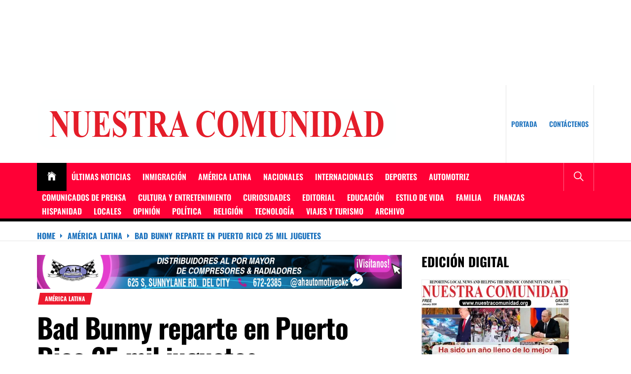

--- FILE ---
content_type: text/javascript
request_url: https://nuestracomunidad.org/wp-content/boost-cache/static/f96951b122.min.js
body_size: 3878
content:
!function(a){void 0===mejs.plugins&&(mejs.plugins={},mejs.plugins.silverlight=[],mejs.plugins.silverlight.push({types:[]})),mejs.HtmlMediaElementShim=mejs.HtmlMediaElementShim||{getTypeFromFile:mejs.Utils.getTypeFromFile},void 0===mejs.MediaFeatures&&(mejs.MediaFeatures=mejs.Features),void 0===mejs.Utility&&(mejs.Utility=mejs.Utils);var e=MediaElementPlayer.prototype.init,t=(MediaElementPlayer.prototype.init=function(){this.options.classPrefix="mejs-",this.$media=this.$node=a(this.node),e.call(this)},MediaElementPlayer.prototype._meReady);MediaElementPlayer.prototype._meReady=function(){this.container=a(this.container),this.controls=a(this.controls),this.layers=a(this.layers),t.apply(this,arguments)},MediaElementPlayer.prototype.getElement=function(e){return void 0!==a&&e instanceof a?e[0]:e},MediaElementPlayer.prototype.buildfeatures=function(e,t,i,s){for(var l=["playpause","current","progress","duration","tracks","volume","fullscreen"],r=0,n=this.options.features.length;r<n;r++){var o=this.options.features[r];if(this["build"+o])try{-1===l.indexOf(o)?this["build"+o](e,a(t),a(i),s):this["build"+o](e,t,i,s)}catch(e){console.error("error building "+o,e)}}}}((window,jQuery));;
!function(e,n){e.wp=e.wp||{},e.wp.mediaelement=new function(){var t={};return{initialize:function(){var e=[];(t="undefined"!=typeof _wpmejsSettings?n.extend(!0,{},_wpmejsSettings):t).classPrefix="mejs-",t.success=t.success||function(e){var t,n;e.rendererName&&-1!==e.rendererName.indexOf("flash")&&(t=e.attributes.autoplay&&"false"!==e.attributes.autoplay,n=e.attributes.loop&&"false"!==e.attributes.loop,t&&e.addEventListener("canplay",function(){e.play()},!1),n)&&e.addEventListener("ended",function(){e.play()},!1)},t.customError=function(e,t){if(-1!==e.rendererName.indexOf("flash")||-1!==e.rendererName.indexOf("flv"))return'<a href="'+t.src+'">'+mejsL10n.strings["mejs.download-file"]+"</a>"},void 0!==t.videoShortcodeLibrary&&"mediaelement"!==t.videoShortcodeLibrary||e.push(".wp-video-shortcode"),void 0!==t.audioShortcodeLibrary&&"mediaelement"!==t.audioShortcodeLibrary||e.push(".wp-audio-shortcode"),e.length&&n(e.join(", ")).not(".mejs-container").filter(function(){return!n(this).parent().hasClass("mejs-mediaelement")}).mediaelementplayer(t)}}},n(e.wp.mediaelement.initialize)}(window,jQuery);;
window.addEventListener("load",function(){jQuery(document).ready(function($){"use strict";$("body").addClass("page-loaded")})});function true_news_tooltip(HoverContent){jQuery(document).ready(function($){"use strict";var tooltipObj={init:function(){this.events()},events:function(){var _this=this;$(HoverContent).on('mouseenter',function(i){var $el=$(this),text=$el.data("ui-tooltip");_this.mouseenterEvent(i,text,$el)});$(HoverContent).on('mouseleave click',function(i){_this.mouseleaveEvent(i)})},mouseenterEvent:function(i,text,$el){if(typeof text!='undefined'){var tt=$('.tooltipOuter').clone().addClass("temp"),ttCon=$('.tooltipInner').clone(),offset=$el.offset();tt.empty().append(ttCon.html(text)).appendTo("body");var bWidth=tt.width()>$el.width()?tt.width():$el.width(),lWidth=tt.width()<$el.width()?tt.width():$el.width(),dWidth=bWidth-lWidth,topVal=(offset.top-tt.height())-8,leftVal=(offset.left-(dWidth/2));tt.css({top:topVal,left:leftVal}).fadeIn("fast")}},mouseleaveEvent:function(i){$('.tooltipOuter.temp').remove()}};tooltipObj.init()})}
true_news_tooltip('[data-ui-tooltip]');(function(e){"use strict";var n=window.TWP_JS||{};var b=1170;n.true_news_MobileMenu={init:function(){this.menuMobile();this.menufocus();this.submenutoggle();this.navMobilearrow()},menuMobile:function(){e('#toggle-target, .offcanvas-close').click(function(){e('body').toggleClass('offcanvas-menu-open');e('body').toggleClass('body-scroll-locked');e('#offcanvas-menu').toggleClass('mobile-menu-active')});e('#toggle-target').click(function(){setTimeout(function(){e('.offcanvas-close').focus()},300)});e('.offcanvas-close').click(function(){setTimeout(function(){e('#toggle-target').focus()},300)});e(document).keyup(function(j){if(j.key==="Escape"){e('body').removeClass('offcanvas-menu-open');e('body').removeClass('body-scroll-locked');e('#offcanvas-menu').removeClass('mobile-menu-active')}})},menufocus:function(){e('input, a, button').on('focus',function(){if(e('#offcanvas-menu').hasClass('mobile-menu-active')){if(e(this).hasClass('skip-link-menu-first')){if(!e("#offcanvas-menu .offcanvas-social").length==0){e("#offcanvas-menu .offcanvas-social ul li:last-child a").focus()}else if(!e("#offcanvas-menu #primary-nav-offcanvas").length==0){e("#offcanvas-menu #primary-nav-offcanvas ul li:last-child a").focus()}else if(!e("#offcanvas-menu #primary-nav-offcanvas-main").length==0){e("#offcanvas-menu #primary-nav-offcanvas-main ul li:last-child a").focus()}}
if(e(this).hasClass('skip-link-menu-last')){e('.offcanvas-close').focus()}}})},submenutoggle:function(){e('#offcanvas-menu .offcanvas-navigation').on('click','li .submenu-toggle',function(event){event.preventDefault();var ethis=e(this),eparent=ethis.closest('li'),esub_menu=eparent.find('> .sub-menu');if(esub_menu.css('display')=='none'){esub_menu.slideDown('300');ethis.addClass('active')}else{esub_menu.slideUp('300');ethis.removeClass('active')}
return!1})},navMobilearrow:function(){if(e(window).width()>b){var c=e(".header-affix").height();e(window).on("scroll",{previousTop:0},function(){var b=e(window).scrollTop();b<this.previousTop?b>0&&e(".header-affix").hasClass("is-fixed")?e(".header-affix").addClass("is-visible"):e(".header-affix").removeClass("is-visible is-fixed"):(e(".header-affix").removeClass("is-visible"),b>c&&!e(".header-affix").hasClass("is-fixed")&&e(".header-affix").addClass("is-fixed")),this.previousTop=b;e(window).scroll(function(){if(e('#masthead').hasClass('is-fixed')){e('.current-news-title').addClass('twp-read-slidein')}else{e('.current-news-title').removeClass('twp-read-slidein')}})})}}};n.true_news_Preloader=function(){e(".hover").mouseleave(function(){e(this).removeClass("hover")});e('.twp-preloader-skip').on("click",function(){e('body').addClass('page-loaded');var time=1000*60*60*24;var expires=new Date((new Date()).valueOf()+time);document.cookie="twppreloader=true;expires="+expires.toUTCString()})};n.true_news_Carousal=function(){e(".content-slider").each(function(){e(this).slick({slidesToShow:1,slidesToScroll:1,autoplaySpeed:8000,infinite:!0,prevArrow:e('.slide-prev-1'),nextArrow:e('.slide-next-1'),})});e(".twp-main-slider").each(function(){e('.twp-main-slider').on('init',function(event,slick){e('.slide-animated').addClass('slide-activate slide-fadeInUp')});e(this).slick({slidesToShow:1,slidesToScroll:1,autoplaySpeed:8000,infinite:!0,nextArrow:'<i class="slide-icon slide-next ion ion-ios-arrow-forward"></i>',prevArrow:'<i class="slide-icon slide-prev ion ion-ios-arrow-back"></i>',});e('.twp-main-slider').on('afterChange',function(event,slick,currentSlide){e('.slide-animated').removeClass('off');e('.slide-animated').addClass('slide-activate slide-fadeInUp')});e('.twp-main-slider').on('beforeChange',function(event,slick,currentSlide){e('.slide-animated').removeClass('slide-activate slide-fadeInUp');e('.slide-animated').addClass('off')})});e(".twp-slick-slider").each(function(){e(this).slick({slidesToShow:1,slidesToScroll:1,autoplaySpeed:8000,infinite:!0,nextArrow:'<i class="slide-icon slide-next ion ion-ios-arrow-forward"></i>',prevArrow:'<i class="slide-icon slide-prev ion ion-ios-arrow-back"></i>',})});e(".carousel-view").each(function(){e(this).slick({autoplay:!0,slidesToShow:5,slidesToScroll:1,autoplaySpeed:8000,infinite:!0,prevArrow:e('.slide-prev-3'),nextArrow:e('.slide-next-3'),responsive:[{breakpoint:1199,settings:{slidesToShow:4}},{breakpoint:991,settings:{slidesToShow:3}},{breakpoint:768,settings:{slidesToShow:2}},{breakpoint:480,settings:{slidesToShow:1}}]})});e(".verticle-slider").each(function(){e(this).slick({autoplay:!0,vertical:!0,slidesToShow:5,slidesToScroll:1,verticalSwiping:!0,autoplaySpeed:10000,infinite:!0,prevArrow:e('.slide-prev-2'),nextArrow:e('.slide-next-2'),responsive:[{breakpoint:991,settings:{slidesToShow:4}},{breakpoint:768,settings:{slidesToShow:3}},{breakpoint:480,settings:{slidesToShow:3}}]})});e(".drawer-carousel").each(function(){e(this).slick({autoplay:!0,accessibility:!0,slidesToShow:4,slidesToScroll:1,autoplaySpeed:8000,infinite:!0,nextArrow:'<i class="slide-icon slide-icon-box slide-next ion-ios-arrow-round-forward"></i>',prevArrow:'<i class="slide-icon slide-icon-box slide-prev ion-ios-arrow-round-back"></i>',responsive:[{breakpoint:1370,settings:{slidesToShow:3}},{breakpoint:991,settings:{slidesToShow:2}},{breakpoint:767,settings:{slidesToShow:1}}]})});e(".twp-marquee").slick({speed:9000,autoplay:!0,autoplaySpeed:0,cssEase:'linear',focusOnSelect:!0,pauseOnHover:!0,infinite:!0,slidesToShow:1,slidesToScroll:1,variableWidth:!0,arrows:!1,dots:!1,});e("ul.wp-block-gallery.columns-1, .wp-block-gallery.columns-1 .blocks-gallery-grid, .gallery-columns-1").each(function(){e(this).slick({slidesToShow:1,slidesToScroll:1,fade:!0,autoplay:!1,autoplaySpeed:8000,infinite:!0,nextArrow:'<i class="slide-icon slide-next ion-ios-arrow-round-forward"></i>',prevArrow:'<i class="slide-icon slide-prev ion-ios-arrow-round-back"></i>',dots:!1})})};n.true_news_Reveal=function(){e('#icon-search').on('click',function(event){e('body').toggleClass('reveal-search');e('body').addClass('body-scroll-locked');setTimeout(function(){e('.popup-search .search-field').focus()},300)});e('#search-closer').on('click',function(event){e('html').attr('style','');e('body').removeClass('reveal-search');e('body').removeClass('body-scroll-locked');e('#icon-search').focus()});e(document).keyup(function(j){if(j.key==="Escape"){if(e('body').hasClass('reveal-search')){e('body').removeClass('reveal-search');e('body').removeClass('body-scroll-locked');e('html').attr('style','');setTimeout(function(){e('#icon-search').focus()},300)}}});e('input, a, button').on('focus',function(){if(e('body').hasClass('reveal-search')){if(e(this).hasClass('skip-link-search')){e('.popup-search .search-field').focus()}
if(!e(this).parents('.popup-search').length){e('#search-closer').focus()}}})};n.true_news_Stickyarea=function(){e('.widget-area').theiaStickySidebar({additionalMarginTop:30});e('.post-content-share').theiaStickySidebar({additionalMarginTop:100})};n.true_news_DataBackground=function(){var pageSection=e(".data-bg");pageSection.each(function(indx){if(e(this).attr("data-background")){e(this).css("background-image","url("+e(this).attr("data-background")+")")}})};n.true_news_Overhead=function(){e('.offcanvas-trigger-btn').on('click',function(){e('#overhead-elements').addClass('visible');e('body').addClass('body-scroll-locked');e('#overhead-closer').focus()});e('#overhead-closer').on('click',function(event){e('#overhead-elements').removeClass('visible');e('body').removeClass('body-scroll-locked');e('.offcanvas-trigger-btn').focus();e('html').attr('style','')});e(document).keyup(function(j){if(j.key==="Escape"){e('#overhead-elements').removeClass('visible');e('body').removeClass('body-scroll-locked');if(e('#overhead-elements').hasClass('visible')){e('.offcanvas-trigger-btn').focus()}
e('html').attr('style','')}});e('input, a, button').on('focus',function(){if(e('#overhead-elements').hasClass('visible')){if(e(this).hasClass('skip-link-off-canvas-first')){e('.skip-link-off-canvas-last').focus()}
if(!e(this).parents('#overhead-elements').length){e('#overhead-closer').focus()}}})};n.true_news_MagnificPopup=function(){e('.entry-content .gallery, .widget .gallery, .wp-block-gallery, .zoom-gallery').each(function(){e(this).magnificPopup({delegate:'a',type:'image',closeOnContentClick:!1,closeBtnInside:!1,mainClass:'mfp-with-zoom mfp-img-mobile',image:{verticalFit:!0,titleSrc:function(item){return item.el.attr('title')}},gallery:{enabled:!0},zoom:{enabled:!0,duration:300,opener:function(element){return element.find('img')}}})});e('.popup-video').each(function(){e(this).magnificPopup({type:'iframe',mainClass:'mfp-fade',preloader:!0,})})};n.true_news_Scrollstatus=function(){if(e(window).scrollTop()>e(window).height()/2){e(".scroll-up").fadeIn(300)}else{e(".scroll-up").fadeOut(300)}};n.true_news_Scroller=function(){e(".scroll-up").on("click",function(){e("html, body").animate({scrollTop:0},700);return!1})};n.true_news_CommentBox=function(){e(".twp-comment-toggle").on("click",function(){e('.twp-comment-area').slideToggle('slow');e(this).toggleClass('twp-comment-active')})};n.true_news_tab_posts=function(){e('.twp-nav-tabs .tab').on('click',function(event){var tabid=e(this).attr('tab-data');e(this).closest('.tabbed-container').find('.tab').removeClass('active');e(this).addClass('active');e(this).closest('.tabbed-container').find('.tab-content .tab-pane').removeClass('active');e(this).closest('.tabbed-container').find('.content-'+tabid).addClass('active')})};n.true_news_HeaderImage=function(){var adminbarheight='';if(e('body').hasClass('twp-has-header-image')){adminbarheight=e('#wpadminbar').height()}
if(e('body').hasClass('twp-has-header-image')){var ContainerHeight=e('.twp-header-image').height();if(ContainerHeight&&ContainerHeight!=0){if(e('body').hasClass('twp-has-header-image')){adminbarheight=e('#wpadminbar').height()}
e('.twp-site-content').css("margin-top",ContainerHeight-adminbarheight+'px')}
e(window).on('resize',function(){ContainerHeight=e('.twp-header-image').height();if(ContainerHeight&&ContainerHeight!=0){if(e('body').hasClass('twp-has-header-image')){adminbarheight=e('#wpadminbar').height()}
e('.twp-site-content').css("margin-top",ContainerHeight-adminbarheight+'px')}})}};n.true_news_TickeronScroll=function(){if(e(window).scrollTop()>e(window).height()/2){e(".recommendation-panel-content").addClass('active-scrollpanel').css({'opacity':1})}else{e(".recommendation-panel-content").removeClass('active-scrollpanel').css({'opacity':0})}};n.true_news_masonary=function(){if(e('.all-item-content').length>0){var grid;var hidden='scale(0.5)';var visible='scale(1)';grid=e('.all-item-content').imagesLoaded(function(){grid.masonry({itemSelector:'.twp-masonary-item',hiddenStyle:{transform:hidden,opacity:0},visibleStyle:{transform:visible,opacity:1}})})}};n.true_news_FooterTicker=function(){e('.recommendation-panel-content').each(function(){var post_bar=e(this);var post_button=e(this).siblings('.drawer-handle');if(post_bar.hasClass("recommendation-panel-content")){e('html').animate({'padding-bottom':110},200)}
e(this).on('click','.drawer-handle-close',function(){post_button.addClass('rec-panel-active');e('html').animate({'padding-bottom':0},200);e('html').addClass('recommendation-panel-disabled')});post_button.on('click',function(){post_button.removeClass('rec-panel-active');e('html').animate({'padding-bottom':110},200);e('html').removeClass('recommendation-panel-disabled')})})};e(document).ready(function(){n.true_news_masonary();n.true_news_MobileMenu.init();n.true_news_Preloader();n.true_news_Carousal();n.true_news_Reveal();n.true_news_DataBackground();n.true_news_Overhead();n.true_news_MagnificPopup();n.true_news_Scroller();n.true_news_Stickyarea();n.true_news_tab_posts();n.true_news_CommentBox();n.true_news_HeaderImage();n.true_news_FooterTicker()});e(window).scroll(function(){n.true_news_Scrollstatus();n.true_news_TickeronScroll()})})(jQuery);